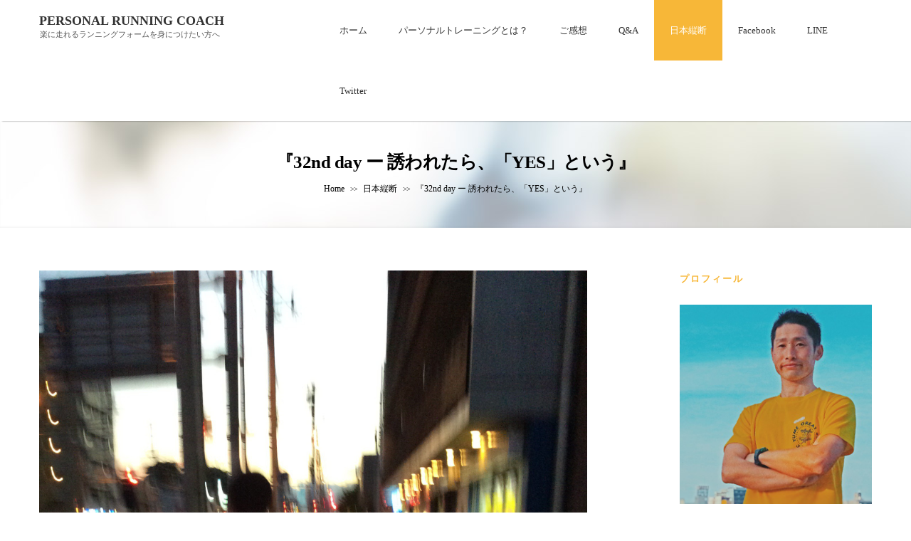

--- FILE ---
content_type: text/html; charset=UTF-8
request_url: http://red53108.com/run-through-japan/%E3%80%8E32th-day-%E3%83%BC-%E8%AA%98%E3%82%8F%E3%82%8C%E3%81%9F%E3%82%89%E3%80%81%E3%80%8Cyes%E3%80%8D%E3%81%A8%E3%81%84%E3%81%86%E3%80%8F
body_size: 17069
content:
<!DOCTYPE html>
<!--[if IE 7]>
<html class="ie ie7" dir="ltr" lang="ja" prefix="og: https://ogp.me/ns#">
<![endif]-->
<!--[if IE 8]>
<html class="ie ie8" dir="ltr" lang="ja" prefix="og: https://ogp.me/ns#">
<![endif]-->
<!--[if !(IE 7) | !(IE 8)  ]><!-->
<html dir="ltr" lang="ja" prefix="og: https://ogp.me/ns#">
<!--<![endif]-->
<head>
	<meta http-equiv="Content-Type" content="text/html; charset=UTF-8" />
	<meta content="text/html; charset=utf-8" http-equiv="Content-Type" />
	<meta name="viewport" content="width=device-width, initial-scale=1.0, maximum-scale=1.0, user-scalable=no" />
<!--[if IE 9]>
	<meta http-equiv="X-UA-Compatible" content="IE=9" />
<![endif]-->
	<link rel="pingback" href="http://red53108.com/wp/xmlrpc.php" />
	<link rel="profile" href="http://gmpg.org/xfn/11" />
	<title>『32nd day ー 誘われたら、「YES」という』 | Personal Running Coach</title>

		<!-- All in One SEO 4.9.3 - aioseo.com -->
	<meta name="description" content="10:48 AM 昨夜は上田さんの家に泊まった。 洗濯も乾燥もできたので、衣服のほとんどを洗えた。 朝、コンビ" />
	<meta name="robots" content="max-image-preview:large" />
	<meta name="author" content="赤山 雄治"/>
	<link rel="canonical" href="http://red53108.com/run-through-japan/%e3%80%8e32th-day-%e3%83%bc-%e8%aa%98%e3%82%8f%e3%82%8c%e3%81%9f%e3%82%89%e3%80%81%e3%80%8cyes%e3%80%8d%e3%81%a8%e3%81%84%e3%81%86%e3%80%8f" />
	<meta name="generator" content="All in One SEO (AIOSEO) 4.9.3" />
		<meta property="og:locale" content="ja_JP" />
		<meta property="og:site_name" content="Personal Running Coach | 楽に走れるランニングフォームを身につけたい方へ" />
		<meta property="og:type" content="article" />
		<meta property="og:title" content="『32nd day ー 誘われたら、「YES」という』 | Personal Running Coach" />
		<meta property="og:description" content="10:48 AM 昨夜は上田さんの家に泊まった。 洗濯も乾燥もできたので、衣服のほとんどを洗えた。 朝、コンビ" />
		<meta property="og:url" content="http://red53108.com/run-through-japan/%e3%80%8e32th-day-%e3%83%bc-%e8%aa%98%e3%82%8f%e3%82%8c%e3%81%9f%e3%82%89%e3%80%81%e3%80%8cyes%e3%80%8d%e3%81%a8%e3%81%84%e3%81%86%e3%80%8f" />
		<meta property="article:published_time" content="2014-10-16T11:49:19+00:00" />
		<meta property="article:modified_time" content="2014-10-22T13:28:07+00:00" />
		<meta property="article:publisher" content="https://www.facebook.com/yuji.akayama/" />
		<meta name="twitter:card" content="summary" />
		<meta name="twitter:title" content="『32nd day ー 誘われたら、「YES」という』 | Personal Running Coach" />
		<meta name="twitter:description" content="10:48 AM 昨夜は上田さんの家に泊まった。 洗濯も乾燥もできたので、衣服のほとんどを洗えた。 朝、コンビ" />
		<script type="application/ld+json" class="aioseo-schema">
			{"@context":"https:\/\/schema.org","@graph":[{"@type":"Article","@id":"http:\/\/red53108.com\/run-through-japan\/%e3%80%8e32th-day-%e3%83%bc-%e8%aa%98%e3%82%8f%e3%82%8c%e3%81%9f%e3%82%89%e3%80%81%e3%80%8cyes%e3%80%8d%e3%81%a8%e3%81%84%e3%81%86%e3%80%8f#article","name":"\u300e32nd day \u30fc \u8a98\u308f\u308c\u305f\u3089\u3001\u300cYES\u300d\u3068\u3044\u3046\u300f | Personal Running Coach","headline":"\u300e32nd day \u30fc \u8a98\u308f\u308c\u305f\u3089\u3001\u300cYES\u300d\u3068\u3044\u3046\u300f","author":{"@id":"http:\/\/red53108.com\/author\/red53108#author"},"publisher":{"@id":"http:\/\/red53108.com\/#organization"},"image":{"@type":"ImageObject","url":"http:\/\/red53108.com\/wp\/wp-content\/uploads\/2014\/10\/image151-e1413495840147.jpg","width":1936,"height":2592},"datePublished":"2014-10-16T20:49:19+09:00","dateModified":"2014-10-22T22:28:07+09:00","inLanguage":"ja","mainEntityOfPage":{"@id":"http:\/\/red53108.com\/run-through-japan\/%e3%80%8e32th-day-%e3%83%bc-%e8%aa%98%e3%82%8f%e3%82%8c%e3%81%9f%e3%82%89%e3%80%81%e3%80%8cyes%e3%80%8d%e3%81%a8%e3%81%84%e3%81%86%e3%80%8f#webpage"},"isPartOf":{"@id":"http:\/\/red53108.com\/run-through-japan\/%e3%80%8e32th-day-%e3%83%bc-%e8%aa%98%e3%82%8f%e3%82%8c%e3%81%9f%e3%82%89%e3%80%81%e3%80%8cyes%e3%80%8d%e3%81%a8%e3%81%84%e3%81%86%e3%80%8f#webpage"},"articleSection":"\u65e5\u672c\u7e26\u65ad"},{"@type":"BreadcrumbList","@id":"http:\/\/red53108.com\/run-through-japan\/%e3%80%8e32th-day-%e3%83%bc-%e8%aa%98%e3%82%8f%e3%82%8c%e3%81%9f%e3%82%89%e3%80%81%e3%80%8cyes%e3%80%8d%e3%81%a8%e3%81%84%e3%81%86%e3%80%8f#breadcrumblist","itemListElement":[{"@type":"ListItem","@id":"http:\/\/red53108.com#listItem","position":1,"name":"Home","item":"http:\/\/red53108.com","nextItem":{"@type":"ListItem","@id":"http:\/\/red53108.com\/run-through-japan#listItem","name":"\u65e5\u672c\u7e26\u65ad"}},{"@type":"ListItem","@id":"http:\/\/red53108.com\/run-through-japan#listItem","position":2,"name":"\u65e5\u672c\u7e26\u65ad","item":"http:\/\/red53108.com\/run-through-japan","nextItem":{"@type":"ListItem","@id":"http:\/\/red53108.com\/run-through-japan\/%e3%80%8e32th-day-%e3%83%bc-%e8%aa%98%e3%82%8f%e3%82%8c%e3%81%9f%e3%82%89%e3%80%81%e3%80%8cyes%e3%80%8d%e3%81%a8%e3%81%84%e3%81%86%e3%80%8f#listItem","name":"\u300e32nd day \u30fc \u8a98\u308f\u308c\u305f\u3089\u3001\u300cYES\u300d\u3068\u3044\u3046\u300f"},"previousItem":{"@type":"ListItem","@id":"http:\/\/red53108.com#listItem","name":"Home"}},{"@type":"ListItem","@id":"http:\/\/red53108.com\/run-through-japan\/%e3%80%8e32th-day-%e3%83%bc-%e8%aa%98%e3%82%8f%e3%82%8c%e3%81%9f%e3%82%89%e3%80%81%e3%80%8cyes%e3%80%8d%e3%81%a8%e3%81%84%e3%81%86%e3%80%8f#listItem","position":3,"name":"\u300e32nd day \u30fc \u8a98\u308f\u308c\u305f\u3089\u3001\u300cYES\u300d\u3068\u3044\u3046\u300f","previousItem":{"@type":"ListItem","@id":"http:\/\/red53108.com\/run-through-japan#listItem","name":"\u65e5\u672c\u7e26\u65ad"}}]},{"@type":"Organization","@id":"http:\/\/red53108.com\/#organization","name":"Personal Running Coach","description":"\u697d\u306b\u8d70\u308c\u308b\u30e9\u30f3\u30cb\u30f3\u30b0\u30d5\u30a9\u30fc\u30e0\u3092\u8eab\u306b\u3064\u3051\u305f\u3044\u65b9\u3078","url":"http:\/\/red53108.com\/","sameAs":["https:\/\/www.facebook.com\/yuji.akayama\/"]},{"@type":"Person","@id":"http:\/\/red53108.com\/author\/red53108#author","url":"http:\/\/red53108.com\/author\/red53108","name":"\u8d64\u5c71 \u96c4\u6cbb","image":{"@type":"ImageObject","@id":"http:\/\/red53108.com\/run-through-japan\/%e3%80%8e32th-day-%e3%83%bc-%e8%aa%98%e3%82%8f%e3%82%8c%e3%81%9f%e3%82%89%e3%80%81%e3%80%8cyes%e3%80%8d%e3%81%a8%e3%81%84%e3%81%86%e3%80%8f#authorImage","url":"http:\/\/0.gravatar.com\/avatar\/36103dff805cab7def8d39dbb5a38261?s=96&d=mm&r=g","width":96,"height":96,"caption":"\u8d64\u5c71 \u96c4\u6cbb"}},{"@type":"WebPage","@id":"http:\/\/red53108.com\/run-through-japan\/%e3%80%8e32th-day-%e3%83%bc-%e8%aa%98%e3%82%8f%e3%82%8c%e3%81%9f%e3%82%89%e3%80%81%e3%80%8cyes%e3%80%8d%e3%81%a8%e3%81%84%e3%81%86%e3%80%8f#webpage","url":"http:\/\/red53108.com\/run-through-japan\/%e3%80%8e32th-day-%e3%83%bc-%e8%aa%98%e3%82%8f%e3%82%8c%e3%81%9f%e3%82%89%e3%80%81%e3%80%8cyes%e3%80%8d%e3%81%a8%e3%81%84%e3%81%86%e3%80%8f","name":"\u300e32nd day \u30fc \u8a98\u308f\u308c\u305f\u3089\u3001\u300cYES\u300d\u3068\u3044\u3046\u300f | Personal Running Coach","description":"10:48 AM \u6628\u591c\u306f\u4e0a\u7530\u3055\u3093\u306e\u5bb6\u306b\u6cca\u307e\u3063\u305f\u3002 \u6d17\u6fef\u3082\u4e7e\u71e5\u3082\u3067\u304d\u305f\u306e\u3067\u3001\u8863\u670d\u306e\u307b\u3068\u3093\u3069\u3092\u6d17\u3048\u305f\u3002 \u671d\u3001\u30b3\u30f3\u30d3","inLanguage":"ja","isPartOf":{"@id":"http:\/\/red53108.com\/#website"},"breadcrumb":{"@id":"http:\/\/red53108.com\/run-through-japan\/%e3%80%8e32th-day-%e3%83%bc-%e8%aa%98%e3%82%8f%e3%82%8c%e3%81%9f%e3%82%89%e3%80%81%e3%80%8cyes%e3%80%8d%e3%81%a8%e3%81%84%e3%81%86%e3%80%8f#breadcrumblist"},"author":{"@id":"http:\/\/red53108.com\/author\/red53108#author"},"creator":{"@id":"http:\/\/red53108.com\/author\/red53108#author"},"image":{"@type":"ImageObject","url":"http:\/\/red53108.com\/wp\/wp-content\/uploads\/2014\/10\/image151-e1413495840147.jpg","@id":"http:\/\/red53108.com\/run-through-japan\/%e3%80%8e32th-day-%e3%83%bc-%e8%aa%98%e3%82%8f%e3%82%8c%e3%81%9f%e3%82%89%e3%80%81%e3%80%8cyes%e3%80%8d%e3%81%a8%e3%81%84%e3%81%86%e3%80%8f\/#mainImage","width":1936,"height":2592},"primaryImageOfPage":{"@id":"http:\/\/red53108.com\/run-through-japan\/%e3%80%8e32th-day-%e3%83%bc-%e8%aa%98%e3%82%8f%e3%82%8c%e3%81%9f%e3%82%89%e3%80%81%e3%80%8cyes%e3%80%8d%e3%81%a8%e3%81%84%e3%81%86%e3%80%8f#mainImage"},"datePublished":"2014-10-16T20:49:19+09:00","dateModified":"2014-10-22T22:28:07+09:00"},{"@type":"WebSite","@id":"http:\/\/red53108.com\/#website","url":"http:\/\/red53108.com\/","name":"Personal Running Coach","description":"\u697d\u306b\u8d70\u308c\u308b\u30e9\u30f3\u30cb\u30f3\u30b0\u30d5\u30a9\u30fc\u30e0\u3092\u8eab\u306b\u3064\u3051\u305f\u3044\u65b9\u3078","inLanguage":"ja","publisher":{"@id":"http:\/\/red53108.com\/#organization"}}]}
		</script>
		<!-- All in One SEO -->

<link rel='dns-prefetch' href='//fonts.googleapis.com' />
<link rel='dns-prefetch' href='//www.googletagmanager.com' />
<link rel="alternate" type="application/rss+xml" title="Personal Running Coach &raquo; フィード" href="http://red53108.com/feed" />
<link rel="alternate" type="application/rss+xml" title="Personal Running Coach &raquo; コメントフィード" href="http://red53108.com/comments/feed" />
<link rel="alternate" type="application/rss+xml" title="Personal Running Coach &raquo; 『32nd day ー 誘われたら、「YES」という』 のコメントのフィード" href="http://red53108.com/run-through-japan/%e3%80%8e32th-day-%e3%83%bc-%e8%aa%98%e3%82%8f%e3%82%8c%e3%81%9f%e3%82%89%e3%80%81%e3%80%8cyes%e3%80%8d%e3%81%a8%e3%81%84%e3%81%86%e3%80%8f/feed" />
<script type="text/javascript">
window._wpemojiSettings = {"baseUrl":"https:\/\/s.w.org\/images\/core\/emoji\/14.0.0\/72x72\/","ext":".png","svgUrl":"https:\/\/s.w.org\/images\/core\/emoji\/14.0.0\/svg\/","svgExt":".svg","source":{"concatemoji":"http:\/\/red53108.com\/wp\/wp-includes\/js\/wp-emoji-release.min.js?ver=6.1.9"}};
/*! This file is auto-generated */
!function(e,a,t){var n,r,o,i=a.createElement("canvas"),p=i.getContext&&i.getContext("2d");function s(e,t){var a=String.fromCharCode,e=(p.clearRect(0,0,i.width,i.height),p.fillText(a.apply(this,e),0,0),i.toDataURL());return p.clearRect(0,0,i.width,i.height),p.fillText(a.apply(this,t),0,0),e===i.toDataURL()}function c(e){var t=a.createElement("script");t.src=e,t.defer=t.type="text/javascript",a.getElementsByTagName("head")[0].appendChild(t)}for(o=Array("flag","emoji"),t.supports={everything:!0,everythingExceptFlag:!0},r=0;r<o.length;r++)t.supports[o[r]]=function(e){if(p&&p.fillText)switch(p.textBaseline="top",p.font="600 32px Arial",e){case"flag":return s([127987,65039,8205,9895,65039],[127987,65039,8203,9895,65039])?!1:!s([55356,56826,55356,56819],[55356,56826,8203,55356,56819])&&!s([55356,57332,56128,56423,56128,56418,56128,56421,56128,56430,56128,56423,56128,56447],[55356,57332,8203,56128,56423,8203,56128,56418,8203,56128,56421,8203,56128,56430,8203,56128,56423,8203,56128,56447]);case"emoji":return!s([129777,127995,8205,129778,127999],[129777,127995,8203,129778,127999])}return!1}(o[r]),t.supports.everything=t.supports.everything&&t.supports[o[r]],"flag"!==o[r]&&(t.supports.everythingExceptFlag=t.supports.everythingExceptFlag&&t.supports[o[r]]);t.supports.everythingExceptFlag=t.supports.everythingExceptFlag&&!t.supports.flag,t.DOMReady=!1,t.readyCallback=function(){t.DOMReady=!0},t.supports.everything||(n=function(){t.readyCallback()},a.addEventListener?(a.addEventListener("DOMContentLoaded",n,!1),e.addEventListener("load",n,!1)):(e.attachEvent("onload",n),a.attachEvent("onreadystatechange",function(){"complete"===a.readyState&&t.readyCallback()})),(e=t.source||{}).concatemoji?c(e.concatemoji):e.wpemoji&&e.twemoji&&(c(e.twemoji),c(e.wpemoji)))}(window,document,window._wpemojiSettings);
</script>
<style type="text/css">
img.wp-smiley,
img.emoji {
	display: inline !important;
	border: none !important;
	box-shadow: none !important;
	height: 1em !important;
	width: 1em !important;
	margin: 0 0.07em !important;
	vertical-align: -0.1em !important;
	background: none !important;
	padding: 0 !important;
}
</style>
	<link rel='stylesheet' id='wp-block-library-css' href='http://red53108.com/wp/wp-includes/css/dist/block-library/style.min.css?ver=6.1.9' type='text/css' media='all' />
<link rel='stylesheet' id='aioseo/css/src/vue/standalone/blocks/table-of-contents/global.scss-css' href='http://red53108.com/wp/wp-content/plugins/all-in-one-seo-pack/dist/Lite/assets/css/table-of-contents/global.e90f6d47.css?ver=4.9.3' type='text/css' media='all' />
<link rel='stylesheet' id='classic-theme-styles-css' href='http://red53108.com/wp/wp-includes/css/classic-themes.min.css?ver=1' type='text/css' media='all' />
<style id='global-styles-inline-css' type='text/css'>
body{--wp--preset--color--black: #000000;--wp--preset--color--cyan-bluish-gray: #abb8c3;--wp--preset--color--white: #ffffff;--wp--preset--color--pale-pink: #f78da7;--wp--preset--color--vivid-red: #cf2e2e;--wp--preset--color--luminous-vivid-orange: #ff6900;--wp--preset--color--luminous-vivid-amber: #fcb900;--wp--preset--color--light-green-cyan: #7bdcb5;--wp--preset--color--vivid-green-cyan: #00d084;--wp--preset--color--pale-cyan-blue: #8ed1fc;--wp--preset--color--vivid-cyan-blue: #0693e3;--wp--preset--color--vivid-purple: #9b51e0;--wp--preset--gradient--vivid-cyan-blue-to-vivid-purple: linear-gradient(135deg,rgba(6,147,227,1) 0%,rgb(155,81,224) 100%);--wp--preset--gradient--light-green-cyan-to-vivid-green-cyan: linear-gradient(135deg,rgb(122,220,180) 0%,rgb(0,208,130) 100%);--wp--preset--gradient--luminous-vivid-amber-to-luminous-vivid-orange: linear-gradient(135deg,rgba(252,185,0,1) 0%,rgba(255,105,0,1) 100%);--wp--preset--gradient--luminous-vivid-orange-to-vivid-red: linear-gradient(135deg,rgba(255,105,0,1) 0%,rgb(207,46,46) 100%);--wp--preset--gradient--very-light-gray-to-cyan-bluish-gray: linear-gradient(135deg,rgb(238,238,238) 0%,rgb(169,184,195) 100%);--wp--preset--gradient--cool-to-warm-spectrum: linear-gradient(135deg,rgb(74,234,220) 0%,rgb(151,120,209) 20%,rgb(207,42,186) 40%,rgb(238,44,130) 60%,rgb(251,105,98) 80%,rgb(254,248,76) 100%);--wp--preset--gradient--blush-light-purple: linear-gradient(135deg,rgb(255,206,236) 0%,rgb(152,150,240) 100%);--wp--preset--gradient--blush-bordeaux: linear-gradient(135deg,rgb(254,205,165) 0%,rgb(254,45,45) 50%,rgb(107,0,62) 100%);--wp--preset--gradient--luminous-dusk: linear-gradient(135deg,rgb(255,203,112) 0%,rgb(199,81,192) 50%,rgb(65,88,208) 100%);--wp--preset--gradient--pale-ocean: linear-gradient(135deg,rgb(255,245,203) 0%,rgb(182,227,212) 50%,rgb(51,167,181) 100%);--wp--preset--gradient--electric-grass: linear-gradient(135deg,rgb(202,248,128) 0%,rgb(113,206,126) 100%);--wp--preset--gradient--midnight: linear-gradient(135deg,rgb(2,3,129) 0%,rgb(40,116,252) 100%);--wp--preset--duotone--dark-grayscale: url('#wp-duotone-dark-grayscale');--wp--preset--duotone--grayscale: url('#wp-duotone-grayscale');--wp--preset--duotone--purple-yellow: url('#wp-duotone-purple-yellow');--wp--preset--duotone--blue-red: url('#wp-duotone-blue-red');--wp--preset--duotone--midnight: url('#wp-duotone-midnight');--wp--preset--duotone--magenta-yellow: url('#wp-duotone-magenta-yellow');--wp--preset--duotone--purple-green: url('#wp-duotone-purple-green');--wp--preset--duotone--blue-orange: url('#wp-duotone-blue-orange');--wp--preset--font-size--small: 13px;--wp--preset--font-size--medium: 20px;--wp--preset--font-size--large: 36px;--wp--preset--font-size--x-large: 42px;--wp--preset--spacing--20: 0.44rem;--wp--preset--spacing--30: 0.67rem;--wp--preset--spacing--40: 1rem;--wp--preset--spacing--50: 1.5rem;--wp--preset--spacing--60: 2.25rem;--wp--preset--spacing--70: 3.38rem;--wp--preset--spacing--80: 5.06rem;}:where(.is-layout-flex){gap: 0.5em;}body .is-layout-flow > .alignleft{float: left;margin-inline-start: 0;margin-inline-end: 2em;}body .is-layout-flow > .alignright{float: right;margin-inline-start: 2em;margin-inline-end: 0;}body .is-layout-flow > .aligncenter{margin-left: auto !important;margin-right: auto !important;}body .is-layout-constrained > .alignleft{float: left;margin-inline-start: 0;margin-inline-end: 2em;}body .is-layout-constrained > .alignright{float: right;margin-inline-start: 2em;margin-inline-end: 0;}body .is-layout-constrained > .aligncenter{margin-left: auto !important;margin-right: auto !important;}body .is-layout-constrained > :where(:not(.alignleft):not(.alignright):not(.alignfull)){max-width: var(--wp--style--global--content-size);margin-left: auto !important;margin-right: auto !important;}body .is-layout-constrained > .alignwide{max-width: var(--wp--style--global--wide-size);}body .is-layout-flex{display: flex;}body .is-layout-flex{flex-wrap: wrap;align-items: center;}body .is-layout-flex > *{margin: 0;}:where(.wp-block-columns.is-layout-flex){gap: 2em;}.has-black-color{color: var(--wp--preset--color--black) !important;}.has-cyan-bluish-gray-color{color: var(--wp--preset--color--cyan-bluish-gray) !important;}.has-white-color{color: var(--wp--preset--color--white) !important;}.has-pale-pink-color{color: var(--wp--preset--color--pale-pink) !important;}.has-vivid-red-color{color: var(--wp--preset--color--vivid-red) !important;}.has-luminous-vivid-orange-color{color: var(--wp--preset--color--luminous-vivid-orange) !important;}.has-luminous-vivid-amber-color{color: var(--wp--preset--color--luminous-vivid-amber) !important;}.has-light-green-cyan-color{color: var(--wp--preset--color--light-green-cyan) !important;}.has-vivid-green-cyan-color{color: var(--wp--preset--color--vivid-green-cyan) !important;}.has-pale-cyan-blue-color{color: var(--wp--preset--color--pale-cyan-blue) !important;}.has-vivid-cyan-blue-color{color: var(--wp--preset--color--vivid-cyan-blue) !important;}.has-vivid-purple-color{color: var(--wp--preset--color--vivid-purple) !important;}.has-black-background-color{background-color: var(--wp--preset--color--black) !important;}.has-cyan-bluish-gray-background-color{background-color: var(--wp--preset--color--cyan-bluish-gray) !important;}.has-white-background-color{background-color: var(--wp--preset--color--white) !important;}.has-pale-pink-background-color{background-color: var(--wp--preset--color--pale-pink) !important;}.has-vivid-red-background-color{background-color: var(--wp--preset--color--vivid-red) !important;}.has-luminous-vivid-orange-background-color{background-color: var(--wp--preset--color--luminous-vivid-orange) !important;}.has-luminous-vivid-amber-background-color{background-color: var(--wp--preset--color--luminous-vivid-amber) !important;}.has-light-green-cyan-background-color{background-color: var(--wp--preset--color--light-green-cyan) !important;}.has-vivid-green-cyan-background-color{background-color: var(--wp--preset--color--vivid-green-cyan) !important;}.has-pale-cyan-blue-background-color{background-color: var(--wp--preset--color--pale-cyan-blue) !important;}.has-vivid-cyan-blue-background-color{background-color: var(--wp--preset--color--vivid-cyan-blue) !important;}.has-vivid-purple-background-color{background-color: var(--wp--preset--color--vivid-purple) !important;}.has-black-border-color{border-color: var(--wp--preset--color--black) !important;}.has-cyan-bluish-gray-border-color{border-color: var(--wp--preset--color--cyan-bluish-gray) !important;}.has-white-border-color{border-color: var(--wp--preset--color--white) !important;}.has-pale-pink-border-color{border-color: var(--wp--preset--color--pale-pink) !important;}.has-vivid-red-border-color{border-color: var(--wp--preset--color--vivid-red) !important;}.has-luminous-vivid-orange-border-color{border-color: var(--wp--preset--color--luminous-vivid-orange) !important;}.has-luminous-vivid-amber-border-color{border-color: var(--wp--preset--color--luminous-vivid-amber) !important;}.has-light-green-cyan-border-color{border-color: var(--wp--preset--color--light-green-cyan) !important;}.has-vivid-green-cyan-border-color{border-color: var(--wp--preset--color--vivid-green-cyan) !important;}.has-pale-cyan-blue-border-color{border-color: var(--wp--preset--color--pale-cyan-blue) !important;}.has-vivid-cyan-blue-border-color{border-color: var(--wp--preset--color--vivid-cyan-blue) !important;}.has-vivid-purple-border-color{border-color: var(--wp--preset--color--vivid-purple) !important;}.has-vivid-cyan-blue-to-vivid-purple-gradient-background{background: var(--wp--preset--gradient--vivid-cyan-blue-to-vivid-purple) !important;}.has-light-green-cyan-to-vivid-green-cyan-gradient-background{background: var(--wp--preset--gradient--light-green-cyan-to-vivid-green-cyan) !important;}.has-luminous-vivid-amber-to-luminous-vivid-orange-gradient-background{background: var(--wp--preset--gradient--luminous-vivid-amber-to-luminous-vivid-orange) !important;}.has-luminous-vivid-orange-to-vivid-red-gradient-background{background: var(--wp--preset--gradient--luminous-vivid-orange-to-vivid-red) !important;}.has-very-light-gray-to-cyan-bluish-gray-gradient-background{background: var(--wp--preset--gradient--very-light-gray-to-cyan-bluish-gray) !important;}.has-cool-to-warm-spectrum-gradient-background{background: var(--wp--preset--gradient--cool-to-warm-spectrum) !important;}.has-blush-light-purple-gradient-background{background: var(--wp--preset--gradient--blush-light-purple) !important;}.has-blush-bordeaux-gradient-background{background: var(--wp--preset--gradient--blush-bordeaux) !important;}.has-luminous-dusk-gradient-background{background: var(--wp--preset--gradient--luminous-dusk) !important;}.has-pale-ocean-gradient-background{background: var(--wp--preset--gradient--pale-ocean) !important;}.has-electric-grass-gradient-background{background: var(--wp--preset--gradient--electric-grass) !important;}.has-midnight-gradient-background{background: var(--wp--preset--gradient--midnight) !important;}.has-small-font-size{font-size: var(--wp--preset--font-size--small) !important;}.has-medium-font-size{font-size: var(--wp--preset--font-size--medium) !important;}.has-large-font-size{font-size: var(--wp--preset--font-size--large) !important;}.has-x-large-font-size{font-size: var(--wp--preset--font-size--x-large) !important;}
.wp-block-navigation a:where(:not(.wp-element-button)){color: inherit;}
:where(.wp-block-columns.is-layout-flex){gap: 2em;}
.wp-block-pullquote{font-size: 1.5em;line-height: 1.6;}
</style>
<link rel='stylesheet' id='contact-form-7-css' href='http://red53108.com/wp/wp-content/plugins/contact-form-7/includes/css/styles.css?ver=5.7.7' type='text/css' media='all' />
<link rel='stylesheet' id='ctf_styles-css' href='http://red53108.com/wp/wp-content/plugins/custom-twitter-feeds/css/ctf-styles.min.css?ver=2.3.1' type='text/css' media='all' />
<link rel='stylesheet' id='rss-antenna-style-css' href='http://red53108.com/wp/wp-content/plugins/rss-antenna/rss-antenna.css?ver=2.2.0' type='text/css' media='all' />
<link rel='stylesheet' id='whats-new-style-css' href='http://red53108.com/wp/wp-content/plugins/whats-new-genarator/whats-new.css?ver=2.0.2' type='text/css' media='all' />
<link rel='stylesheet' id='advertica-lite-style-css' href='http://red53108.com/wp/wp-content/themes/advertica-lite/style.css?ver=6.1.9' type='text/css' media='all' />
<link rel='stylesheet' id='advertica-lite-animation-stylesheet-css' href='http://red53108.com/wp/wp-content/themes/advertica-lite/css/skt-animation.css?ver=1.0.11' type='text/css' media='all' />
<link rel='stylesheet' id='advertica-lite-awesome-stylesheet-css' href='http://red53108.com/wp/wp-content/themes/advertica-lite/css/font-awesome.min.css?ver=1.0.11' type='text/css' media='all' />
<link rel='stylesheet' id='advertica-lite-superfish-stylesheet-css' href='http://red53108.com/wp/wp-content/themes/advertica-lite/css/superfish.css?ver=1.0.11' type='text/css' media='all' />
<link rel='stylesheet' id='advertica-lite-bootstrap-stylesheet-css' href='http://red53108.com/wp/wp-content/themes/advertica-lite/css/bootstrap-responsive.css?ver=1.0.11' type='text/css' media='all' />
<link rel='stylesheet' id='advertica-lite-googlefont-opensans-css' href='//fonts.googleapis.com/css?family=Open+Sans%3A400%2C600%2C700%2C300&#038;subset=latin%2Ccyrillic%2Clatin-ext%2Ccyrillic-ext%2Cvietnamese%2Cgreek-ext%2Cgreek&#038;ver=6.1.9' type='text/css' media='all' />
<script type='text/javascript' src='http://red53108.com/wp/wp-includes/js/jquery/jquery.min.js?ver=3.6.1' id='jquery-core-js'></script>
<script type='text/javascript' src='http://red53108.com/wp/wp-includes/js/jquery/jquery-migrate.min.js?ver=3.3.2' id='jquery-migrate-js'></script>
<script type='text/javascript' src='http://red53108.com/wp/wp-content/plugins/wp-lightpop/js/jquery.lightpop-0.8.5.1.min.js?ver=0.8.5.1' id='jquery.lightpop-js'></script>
<link rel="https://api.w.org/" href="http://red53108.com/wp-json/" /><link rel="alternate" type="application/json" href="http://red53108.com/wp-json/wp/v2/posts/1019" /><link rel="EditURI" type="application/rsd+xml" title="RSD" href="http://red53108.com/wp/xmlrpc.php?rsd" />
<link rel="wlwmanifest" type="application/wlwmanifest+xml" href="http://red53108.com/wp/wp-includes/wlwmanifest.xml" />
<meta name="generator" content="WordPress 6.1.9" />
<link rel='shortlink' href='http://red53108.com/?p=1019' />
<link rel="alternate" type="application/json+oembed" href="http://red53108.com/wp-json/oembed/1.0/embed?url=http%3A%2F%2Fred53108.com%2Frun-through-japan%2F%25e3%2580%258e32th-day-%25e3%2583%25bc-%25e8%25aa%2598%25e3%2582%258f%25e3%2582%258c%25e3%2581%259f%25e3%2582%2589%25e3%2580%2581%25e3%2580%258cyes%25e3%2580%258d%25e3%2581%25a8%25e3%2581%2584%25e3%2581%2586%25e3%2580%258f" />
<link rel="alternate" type="text/xml+oembed" href="http://red53108.com/wp-json/oembed/1.0/embed?url=http%3A%2F%2Fred53108.com%2Frun-through-japan%2F%25e3%2580%258e32th-day-%25e3%2583%25bc-%25e8%25aa%2598%25e3%2582%258f%25e3%2582%258c%25e3%2581%259f%25e3%2582%2589%25e3%2580%2581%25e3%2580%258cyes%25e3%2580%258d%25e3%2581%25a8%25e3%2581%2584%25e3%2581%2586%25e3%2580%258f&#038;format=xml" />
	<link rel="preconnect" href="https://fonts.googleapis.com">
	<link rel="preconnect" href="https://fonts.gstatic.com">
	<meta name="generator" content="Site Kit by Google 1.170.0" /><script data-ad-client="ca-pub-6618539244682300" async src="https://pagead2.googlesyndication.com/pagead/js/adsbygoogle.js"></script><style type="text/css">

	/***************** THEME *****************/	
  	 a.skt-featured-icons,.service-icon{ background: #f7b738;}
	 a.skt-featured-icons:after,.service-icon:after {border-top-color: #f7b738; }
	 a.skt-featured-icons:before,.service-icon:before {border-bottom-color: #f7b738; }

	
	.continue a,.sticky-post {
		color : #f7b738;
		border-color:#f7b738	}
	#footer {
		border-color: #f7b738;
	}
	.social li a:hover{
		background: #f7b738;
	}
	.social li a:hover:before{color:#fff; }
	a#backtop,#respond input[type="submit"]:hover,.skt-ctabox div.skt-ctabox-button a:hover,.widget_tag_cloud a:hover,.continue a:hover,blockquote,.skt-quote,#advertica-paginate .advertica-current,#advertica-paginate a:hover,.postformat-gallerydirection-nav li a:hover,#wp-calendar,.comments-template .reply a:hover,#content .contact-left form input[type="submit"]:hover,.skt-parallax-button:hover,.sktmenu-toggle {
		background-color: #f7b738;
	}
	.skt-ctabox div.skt-ctabox-button a,#portfolio-division-box .readmore,.teammember,.comments-template .reply a,#respond input[type="submit"],.slider-link a,.ske_tab_v ul.ske_tabs li.active,.ske_tab_h ul.ske_tabs li.active,#content .contact-left form input[type="submit"],.filter a,.skt-parallax-button,#advertica-paginate a:hover,#advertica-paginate .advertica-current,#content .contact-left form textarea:focus,#content .contact-left form input[type="text"]:focus, #content .contact-left form input[type="email"]:focus, #content .contact-left form input[type="url"]:focus, #content .contact-left form input[type="tel"]:focus, #content .contact-left form input[type="number"]:focus, #content .contact-left form input[type="range"]:focus, #content .contact-left form input[type="date"]:focus, #content .contact-left form input[type="file"]:focus {
		border-color:#f7b738;
	}
	.clients-items li a:hover {
		border-bottom-color:#f7b738;
	}
	a,.ske-footer-container ul li:hover:before,.ske-footer-container ul li:hover > a,.ske_widget ul ul li:hover:before,.ske_widget ul ul li:hover,.ske_widget ul ul li:hover a,.title a ,.skepost-meta a:hover,.post-tags a:hover,.entry-title a:hover ,.readmore a:hover,#Site-map .sitemap-rows ul li a:hover ,.childpages li a,#Site-map .sitemap-rows .title,.ske_widget a,.ske_widget a:hover,#Site-map .sitemap-rows ul li:hover,#footer .third_wrapper a:hover,.ske-title,#content .contact-left form input[type="submit"],.filter a,span.team_name,#respond input[type="submit"],.reply a, a.comment-edit-link,.skt_price_table .price_in_table .value, .teammember strong .team_name,#content .skt-service-page .one_third:hover .service-box-text h3,.ad-service:hover .service-box-text h3,.mid-box-mid .mid-box:hover .iconbox-content h4,.error-txt,.skt-ctabox .skt-ctabox-content h2,.reply a:hover, a.comment-edit-link:hover {
		color: #f7b738;text-decoration: none;
	}
	.single #content .title,#content .post-heading,.childpages li ,.fullwidth-heading,.comment-meta a:hover,#respond .required, #wp-calendar tbody a {
		color: #f7b738;
	}
	#skenav ul ul li a:hover {
		background-color: #f7b738;
		color:#fff;
	}
	*::-moz-selection {
		background: #f7b738;
		color:#fff;
	}
	::selection {
		background: #f7b738;
		color:#fff;
	}
	#skenav ul li.current_page_item > a,
	#skenav ul li.current-menu-ancestor > a,
	#skenav ul li.current-menu-item > a,
	#skenav ul li.current-menu-parent > a {
		background-color:#f7b738;
		color:#fff;
	}
	.continue a:hover {
		border-color: #f7b738;
	}
	#searchform input[type="submit"]{
		background: none repeat scroll 0 0 #f7b738;
	}
	.col-one .box .title, .col-two .box .title, .col-three .box .title, .col-four .box .title {
		color: #f7b738 !important;
	}


	.full-bg-breadimage-fixed {}
	#full-division-box { background-image: url(""); }
	
			.full-bg-breadimage-fixed { background-image: url("http://red53108.com/wp/wp-content/themes/advertica-lite/images/page-title-bg.jpg"); }
		
	.bread-title-holder .skt-breadcrumbs-separator,.bread-title-holder h1.title,.cont_nav_inner span,.bread-title-holder .cont_nav_inner p,.bread-title-holder .cont_nav_inner a{
		color: #000000;
	}
	
	/***************** PAGINATE *****************/
	#skenav li a:hover,#skenav .sfHover { background-color:#333333;color: #FFFFFF;}
	#skenav .sfHover a { color: #FFFFFF;}
	#skenav ul ul li { background: none repeat scroll 0 0 #333333; color: #FFFFFF; }
	#skenav .ske-menu #menu-secondary-menu li a:hover, #skenav .ske-menu #menu-secondary-menu .current-menu-item a{color: #71C1F2;  }
	.footer-seperator{background-color: rgba(0,0,0,.2);}
	#skenav .ske-menu #menu-secondary-menu li .sub-menu li {	margin: 0;  }


	@media only screen and (max-width : 1025px) {
		#menu-main {
			display:none;
		}

		#header .container {
			width:97%;
		}

		.skehead-headernav .logo {
		    margin-bottom: 3px;
		    margin-top: 12px;
		    position: relative;
		}

		.skehead-headernav.skehead-headernav-shrink .logo {
            margin-top: 1px;
            top: 6px;
		}

	}
</style><style>.simplemap img{max-width:none !important;padding:0 !important;margin:0 !important;}.staticmap,.staticmap img{max-width:100% !important;height:auto !important;}.simplemap .simplemap-content{display:none;}</style>
<script>var google_map_api_key = "AIzaSyCf2aOVRsf-vr0GKmUC-pwCzR34Wefthbo";</script><script type="text/javascript">//<![CDATA[
var lightpop={options:{ imageLoading:'http://red53108.com/wp/wp-content/plugins/wp-lightpop/images/lightpop-ico-loading.gif',imageBtnPrev:'http://red53108.com/wp/wp-content/plugins/wp-lightpop/images/lightpop-btn-prev.gif',imageBtnNext:'http://red53108.com/wp/wp-content/plugins/wp-lightpop/images/lightpop-btn-next.gif',imageBtnClose:'http://red53108.com/wp/wp-content/plugins/wp-lightpop/images/lightpop-btn-close.gif',imageBlank:'http://red53108.com/wp/wp-content/plugins/wp-lightpop/images/lightpop-blank.gif',flvplayer:'http://red53108.com/wp/wp-content/plugins/wp-lightpop/swf/mediaplayer.swf',contentFrameType:'border',iconAdd:false,Image:{enabled:true,size:new Array(0,0)},Video:{enabled:true},Contents:{enabled:true,iframeEnabled:false},YouTube:{enabled:true},Metacafe:{enabled:true},LiveLeak:{enabled:true},GoogleVideo:{enabled:true},Dailymotion:{enabled:true},superdeluxe:{enabled:true},nicovideo:{enabled:true}},start:function(){}};
//]]></script>
<link rel="icon" href="http://red53108.com/wp/wp-content/uploads/2020/01/cropped-image3-32x32.jpg" sizes="32x32" />
<link rel="icon" href="http://red53108.com/wp/wp-content/uploads/2020/01/cropped-image3-192x192.jpg" sizes="192x192" />
<link rel="apple-touch-icon" href="http://red53108.com/wp/wp-content/uploads/2020/01/cropped-image3-180x180.jpg" />
<meta name="msapplication-TileImage" content="http://red53108.com/wp/wp-content/uploads/2020/01/cropped-image3-270x270.jpg" />
	<style id="egf-frontend-styles" type="text/css">
		p {} h1 {} h2 {} h3 {} h4 {} h5 {} h6 {} 	</style>
	<script>
  (function(i,s,o,g,r,a,m){i['GoogleAnalyticsObject']=r;i[r]=i[r]||function(){
  (i[r].q=i[r].q||[]).push(arguments)},i[r].l=1*new Date();a=s.createElement(o),
  m=s.getElementsByTagName(o)[0];a.async=1;a.src=g;m.parentNode.insertBefore(a,m)
  })(window,document,'script','https://www.google-analytics.com/analytics.js','ga');

  ga('create', 'UA-68124560-1', 'auto');
  ga('send', 'pageview');

</script>
</head>
<body class="post-template-default single single-post postid-1019 single-format-standard" >
	<div id="wrapper" class="skepage">
		<div id="header" class="skehead-headernav clearfix">
			<div class="glow">
				<div id="skehead">
					<div class="container">      
						<div class="row-fluid">      
							<!-- #logo -->
							<div id="logo" class="span4">
																<!-- #description -->
								<div id="site-title" class="logo_desp">
									<a href="http://red53108.com/" title="Personal Running Coach" >Personal Running Coach</a> 
									<div id="site-description">楽に走れるランニングフォームを身につけたい方へ</div>
								</div>
								<!-- #description -->
															</div>
							<!-- #logo -->
							<!-- navigation-->
							<div class="top-nav-menu span8">
							<div id="skenav" class="ske-menu"><ul id="menu-main" class="menu"><li id="menu-item-106" class="menu-item menu-item-type-custom menu-item-object-custom menu-item-home menu-item-106"><a href="http://red53108.com/">ホーム</a></li>
<li id="menu-item-6447" class="menu-item menu-item-type-custom menu-item-object-custom menu-item-6447"><a href="http://red53108.com/training/index.html">パーソナルトレーニングとは？</a></li>
<li id="menu-item-6446" class="menu-item menu-item-type-custom menu-item-object-custom menu-item-6446"><a href="http://red53108.com/voice/index.html">ご感想</a></li>
<li id="menu-item-6451" class="menu-item menu-item-type-custom menu-item-object-custom menu-item-6451"><a href="http://red53108.com/qa/index.html">Q&#038;A</a></li>
<li id="menu-item-105" class="menu-item menu-item-type-taxonomy menu-item-object-category current-post-ancestor current-menu-parent current-post-parent menu-item-105"><a href="http://red53108.com/run-through-japan">日本縦断</a></li>
<li id="menu-item-121" class="menu-item menu-item-type-custom menu-item-object-custom menu-item-121"><a href="https://www.facebook.com/yuji.akayama">Facebook</a></li>
<li id="menu-item-5786" class="menu-item menu-item-type-custom menu-item-object-custom menu-item-5786"><a href="http://nav.cx/wgvCHuU">LINE</a></li>
<li id="menu-item-6131" class="menu-item menu-item-type-custom menu-item-object-custom menu-item-6131"><a href="https://twitter.com/RED53108">Twitter</a></li>
</ul></div>							</div>
							<div class="clearfix"></div>
							<!-- #navigation --> 
						</div>
					</div>
				</div>
				<!-- #skehead -->
			</div>
			<!-- glow --> 
		</div>
	<!-- #header -->
		<div class="header-clone"></div>
		
<!-- header image section -->

<div id="main" class="clearfix">
<div class="main-wrapper-item">
	<div class="bread-title-holder">
		<div class="bread-title-bg-image full-bg-breadimage-fixed"></div>
		<div class="container">
			<div class="row-fluid">
				<div class="container_inner clearfix">
					<h1 class="title">『32nd day ー 誘われたら、「YES」という』</h1>
					<section class="cont_nav"><div class="cont_nav_inner"><p><a href="http://red53108.com/">Home</a>&nbsp;<span class="skt-breadcrumbs-separator"> &gt;&gt; </span>&nbsp;<a href="http://red53108.com/run-through-japan">日本縦断</a>&nbsp;<span class="skt-breadcrumbs-separator"> &gt;&gt; </span>&nbsp;<span>『32nd day ー 誘われたら、「YES」という』</span></p></div></section>				</div>
			</div>
		</div>
	</div>

<div class="container post-wrap">
	<div class="row-fluid">
		<div id="container" class="span8">
			<div id="content">  
					<div class="post" id="post-1019">
				
												<div class="featured-image-shadow-box">
							<img width="1936" height="2592" src="http://red53108.com/wp/wp-content/uploads/2014/10/image151-e1413495840147.jpg" class="attachment-full size-full wp-post-image" alt="" decoding="async" srcset="http://red53108.com/wp/wp-content/uploads/2014/10/image151-e1413495840147.jpg 1936w, http://red53108.com/wp/wp-content/uploads/2014/10/image151-e1413495840147-224x300.jpg 224w, http://red53108.com/wp/wp-content/uploads/2014/10/image151-e1413495840147-764x1024.jpg 764w" sizes="(max-width: 1936px) 100vw, 1936px" />						</div>
						
						<div class="bread-title">
							<h2 class="title">
								『32nd day ー 誘われたら、「YES」という』							</h2>
							<div class="clearfix"></div>
						</div>

						<div class="skepost-meta clearfix">
							<span class="date">On 10月 16, 2014</span>,							<span class="author-name">Posted by <a href="http://red53108.com/author/red53108" title="赤山 雄治 の投稿" rel="author">赤山 雄治</a> </span>,							<span class="category">In <a href="http://red53108.com/run-through-japan" rel="category tag">日本縦断</a></span>,														<span class="comments">With <a href="http://red53108.com/run-through-japan/%e3%80%8e32th-day-%e3%83%bc-%e8%aa%98%e3%82%8f%e3%82%8c%e3%81%9f%e3%82%89%e3%80%81%e3%80%8cyes%e3%80%8d%e3%81%a8%e3%81%84%e3%81%86%e3%80%8f#respond">No Comments </a></span>
						</div>
						<!-- skepost-meta -->

						<div class="skepost clearfix">
							<h3>10:48 AM</h3>
<p>昨夜は上田さんの家に泊まった。<br />
洗濯も乾燥もできたので、衣服のほとんどを洗えた。<br />
朝、コンビニまで歩いていると、道に迷った。<br />
住宅地は入り組んでいて、一つ曲がり角を間違えると、<br />
全然意図しないところにでてくる。<br />
東京とは、自分が行きたい方向、目的がしっかりしていないと、<br />
生きられない場所である。<br />
昨日のゴールとなった中華料理店まで行ってからのスタートである。<br />
わざわざそこまでいく必要はないかもしれないが、<br />
スタートとゴール、ゴール地点はスタート地点と同じ。<br />
自分で決めたルールである。<br />
これを守るために、上田さんの家から15分ほど歩いて、<br />
目黒の駅まで行った。</p>
<p><a title="image" href="http://red53108.com/wp/wp-content/uploads/2014/10/image146.jpg"><img decoding="async" loading="lazy" class="alignnone size-medium wp-image-1021" src="http://red53108.com/wp/wp-content/uploads/2014/10/image146-300x300.jpg" alt="image" width="300" height="300" srcset="http://red53108.com/wp/wp-content/uploads/2014/10/image146-300x300.jpg 300w, http://red53108.com/wp/wp-content/uploads/2014/10/image146-150x150.jpg 150w, http://red53108.com/wp/wp-content/uploads/2014/10/image146-1024x1024.jpg 1024w, http://red53108.com/wp/wp-content/uploads/2014/10/image146-70x70.jpg 70w, http://red53108.com/wp/wp-content/uploads/2014/10/image146.jpg 1936w" sizes="(max-width: 300px) 100vw, 300px" /></a></p>
<p>&nbsp;</p>
<p>今日は上田さんも一緒に走ることになった。<br />
上田さんは普段走る人ではないので、僕のスピードがちょうどいいくらいらしい。<br />
今日は左足の様子がどこかおかしい。<br />
時折ふくらはぎに嫌な痛みが走るし、<br />
筋もちょっと痛む。<br />
東京はけっこう細かなアップダウンがあり、<br />
足にも負担がかかり、少し苛立たせた。<br />
1時間ほど上田さんとは一緒に走り、多摩川まで来た。<br />
上田さんとはここで別れる。<br />
もう神奈川とのボーダーである。<br />
昨日と合わせても東京を5時間も走っていないのではないか？<br />
東京は本当狭いところだ。<br />
こんなところに何百万という人が住んでいるのだ。<br />
走った時間は100時間以上、<br />
人より牛の方が多かった北海道とは大違いだ。</p>
<p><a title="image" href="http://red53108.com/wp/wp-content/uploads/2014/10/image148.jpg"><img decoding="async" loading="lazy" class="alignnone size-medium wp-image-1023" src="http://red53108.com/wp/wp-content/uploads/2014/10/image148-300x224.jpg" alt="image" width="300" height="224" srcset="http://red53108.com/wp/wp-content/uploads/2014/10/image148-300x224.jpg 300w, http://red53108.com/wp/wp-content/uploads/2014/10/image148-1024x764.jpg 1024w" sizes="(max-width: 300px) 100vw, 300px" /></a></p>
<p>&nbsp;</p>
<p>2時半ごろ横浜駅に到着。<br />
近くにいた3人組みの中学生(？)に写真を撮ってもらった。<br />
彼らは八王子から自転車で横浜まできたらしい。<br />
でもこれから帰ると言うから、ぶらっと遊び半分で来たような感じだ。<br />
彼らに「なにしているのか？」と聞かれたので、<br />
ことの顛末を伝えると、驚いていた。<br />
彼らは八王子からここまで自転車で50km。<br />
僕はそれを毎日走っているのだから、驚くかww</p>
<p><a title="image" href="http://red53108.com/wp/wp-content/uploads/2014/10/image150-e1413495816537.jpg"><img decoding="async" loading="lazy" class="alignnone size-medium wp-image-1025" src="http://red53108.com/wp/wp-content/uploads/2014/10/image150-e1413495816537-224x300.jpg" alt="image" width="224" height="300" srcset="http://red53108.com/wp/wp-content/uploads/2014/10/image150-e1413495816537-224x300.jpg 224w, http://red53108.com/wp/wp-content/uploads/2014/10/image150-e1413495816537-764x1024.jpg 764w, http://red53108.com/wp/wp-content/uploads/2014/10/image150-e1413495816537.jpg 1936w" sizes="(max-width: 224px) 100vw, 224px" /></a></p>
<p>&nbsp;</p>
<p>神奈川に入ってからは、ずっと緩やかなアップダウンが続いた。<br />
日中の熱い時間は疲れもピークに達する。<br />
特に横浜駅を越えてからは、<br />
○○台と言ったように、丘のようになっている地域を通ったので、<br />
勾配も急で、かなり堪えた。</p>
<p><a title="image" href="http://red53108.com/wp/wp-content/uploads/2014/10/image149.jpg"><img decoding="async" loading="lazy" class="alignnone size-medium wp-image-1024" src="http://red53108.com/wp/wp-content/uploads/2014/10/image149-300x224.jpg" alt="image" width="300" height="224" srcset="http://red53108.com/wp/wp-content/uploads/2014/10/image149-300x224.jpg 300w, http://red53108.com/wp/wp-content/uploads/2014/10/image149-1024x764.jpg 1024w" sizes="(max-width: 300px) 100vw, 300px" /></a></p>
<p>&nbsp;</p>
<p>&nbsp;</p>
<p>今日は、ベトナムで一緒に走っていたSS木さんに会うことになっていたが、<br />
約束した場所までが遠く感じる。<br />
走ってはいるが、スピードが上がらない。<br />
ゆっくりでいいから、とにかく前に進もうと、<br />
コツコツ走り続けていると、<br />
前から手を振る人が現れた。SS木さんだ。<br />
約束の時間をとっくに過ぎても来ないので、<br />
ルートを遡って来てくれたのだ。<br />
気持ちが折れそうになる中、走っていたので、<br />
手を振る人がSS木さんだとわかった瞬間は、<br />
嬉しさのあまり、足の痛みも忘れて走れた。<br />
SS木さんに会って、伴走してもらった。<br />
(これで、道に迷うこともないし、<br />
引っ張ってもらえるので、楽になる。)<br />
と、思っていたら、いい意味で期待を裏切られた。<br />
SS木さんが普通に走るのと、<br />
あまり変わらないペースで前を走り出したのである。笑<br />
僕も「着いて行きます！」と言った手前、<br />
意地でも着いて行くしかない。<br />
必死で離されないように走ること、10数分あまり。<br />
ようやくSS木さんは僕に気づいたらしく、<br />
「ペース、大丈夫？」と声をかけてくれた。<br />
そこからペースを少し落としてくれたが、<br />
それでもけっこう早いペースだった。</p>
<p><a title="image" href="http://red53108.com/wp/wp-content/uploads/2014/10/image151-e1413495840147.jpg"><img decoding="async" loading="lazy" class="alignnone size-medium wp-image-1026" src="http://red53108.com/wp/wp-content/uploads/2014/10/image151-e1413495840147-224x300.jpg" alt="image" width="224" height="300" srcset="http://red53108.com/wp/wp-content/uploads/2014/10/image151-e1413495840147-224x300.jpg 224w, http://red53108.com/wp/wp-content/uploads/2014/10/image151-e1413495840147-764x1024.jpg 764w, http://red53108.com/wp/wp-content/uploads/2014/10/image151-e1413495840147.jpg 1936w" sizes="(max-width: 224px) 100vw, 224px" /></a></p>
<p>SS木さんのサービス精神はまだまだ続く。<br />
次は「ちょっと景色の良いところまで行こうか？」<br />
というのだ。</p>
<h3>誘われたら「YES」というしかない。笑</h3>
<p>SS木さんに続いて走っていると、道は坂になった。<br />
そして坂は舗装されていない道に入り、<br />
ハイキングコースに入った。<br />
明らかにトレイルランである。<br />
SS木さんはライトをつけたiPhone片手にどんどん進んでいく。<br />
僕も足元に気をつけながら、必死に着いていく。<br />
最後の最後に、こんな試練が待っていると思わなかった(^◇^;)</p>
<p>登ること15分ほど。<br />
(もうやめてくれ…)<br />
と、内心思っていると、ようやく頂上に着いた。<br />
そこは六国見山といい、<br />
これまで通って来た横浜や、<br />
明日走るであろう鎌倉の市街地、<br />
逗子や伊豆、晴れていれば富士山も見えるそうだ。<br />
すでに夜だったが、街の灯りで遥か彼方の箱根も見えた気がした。</p>
<p>&nbsp;</p>
<p><a title="image" href="http://red53108.com/wp/wp-content/uploads/2014/10/image155.jpg"><img decoding="async" loading="lazy" class="alignnone size-medium wp-image-1030" src="http://red53108.com/wp/wp-content/uploads/2014/10/image155-300x224.jpg" alt="image" width="300" height="224" srcset="http://red53108.com/wp/wp-content/uploads/2014/10/image155-300x224.jpg 300w, http://red53108.com/wp/wp-content/uploads/2014/10/image155-1024x764.jpg 1024w" sizes="(max-width: 300px) 100vw, 300px" /></a></p>
<p>その日はSS木さんの家に泊まった。<br />
SS木さんは子供が3人いて、皆男の子である。<br />
最初は照れてTVばかり見ていた次男と三男も、<br />
次第に慣れて来て喋るようになって来た。<br />
SS木さんも某ビール会社に勤めていることもあって、酒が強い。<br />
最初はビールを開けたが、次第に赤ワインまで取り出して来た笑<br />
SS木さんはどうしても鎌倉を案内したかったらしく、<br />
ガイドブックまで取り出して、いろいろと教えてくれた。<br />
子供達も「ぼくの勉強机を見てよ」と、やたらと絡んできた。<br />
僕も酔っていたこともあり、10時までが限界だったが、<br />
できるだけ、子供達の話を聞いた。<br />
子供達は、僕の日本縦断にあまり興味がないようであったが笑、<br />
彼らの記憶の中に、<br />
「こんな人もいたな」というぐらいでも、<br />
僕という存在が残れば幸いである。</p>
<p>&nbsp;</p>
<p><a title="image" href="http://red53108.com/wp/wp-content/uploads/2014/10/image154.jpg"><img decoding="async" loading="lazy" class="alignnone size-medium wp-image-1029" src="http://red53108.com/wp/wp-content/uploads/2014/10/image154-225x300.jpg" alt="image" width="225" height="300" srcset="http://red53108.com/wp/wp-content/uploads/2014/10/image154-225x300.jpg 225w, http://red53108.com/wp/wp-content/uploads/2014/10/image154-768x1024.jpg 768w, http://red53108.com/wp/wp-content/uploads/2014/10/image154.jpg 1536w" sizes="(max-width: 225px) 100vw, 225px" /></a><a title="image" href="http://red53108.com/wp/wp-content/uploads/2014/10/image157.jpg"><img decoding="async" loading="lazy" class="alignnone size-medium wp-image-1033" src="http://red53108.com/wp/wp-content/uploads/2014/10/image157-225x300.jpg" alt="image" width="225" height="300" srcset="http://red53108.com/wp/wp-content/uploads/2014/10/image157-225x300.jpg 225w, http://red53108.com/wp/wp-content/uploads/2014/10/image157-768x1024.jpg 768w, http://red53108.com/wp/wp-content/uploads/2014/10/image157.jpg 1536w" sizes="(max-width: 225px) 100vw, 225px" /></a></p>
<p>&nbsp;</p>
<p>今日の移動距離:42km</p>
<p>累計:1533km<br />
東京まで:あと499km</p>
<p>&nbsp;</p>
<div class='yarpp yarpp-related yarpp-related-website yarpp-template-list'>
<!-- YARPP List -->
<h3>この記事と一緒に読みたい記事</h3><ol>
<li><a href="http://red53108.com/run-through-japan/1st-day" rel="bookmark" title="『1st day &#8211; 思い立ったら、すぐそのときに』">『1st day &#8211; 思い立ったら、すぐそのときに』 </a></li>
<li><a href="http://red53108.com/run-through-japan/%e3%80%8e2nd-day-%e8%b5%b0%e3%82%8b%e3%80%82%e6%87%b8%e5%91%bd%e3%81%ab%e8%b5%b0%e3%82%8b%e3%80%82%e3%80%8f" rel="bookmark" title="『2nd day ー 走る。懸命に走る。』">『2nd day ー 走る。懸命に走る。』 </a></li>
<li><a href="http://red53108.com/run-through-japan/%e3%80%8e9th-day-%e3%83%bc-%e5%be%85%e3%81%a3%e3%81%a6%e3%81%84%e3%82%8b%e4%ba%ba%e3%81%8c%e3%81%84%e3%82%8b%e3%80%82%e3%81%93%e3%82%93%e3%81%aa%e3%81%ab%e5%ac%89%e3%81%97%e3%81%84%e3%81%93%e3%81%a8" rel="bookmark" title="『9th day ー 待っている人がいる。こんなに嬉しいことはない。』">『9th day ー 待っている人がいる。こんなに嬉しいことはない。』 </a></li>
<li><a href="http://red53108.com/run-through-japan/%e3%80%8e10th-day-%e3%83%bc-%e4%bc%81%e7%94%bb%e3%81%af%e8%b5%b0%e3%82%8a%e3%81%aa%e3%81%8c%e3%82%89%e8%80%83%e3%81%88%e3%82%8b%e3%80%82%e3%80%8f" rel="bookmark" title="『10th day ー 企画は走りながら考える。』">『10th day ー 企画は走りながら考える。』 </a></li>
<li><a href="http://red53108.com/run-through-japan/%e3%80%8e17th-day-%e3%83%bc-%e3%80%8c%e7%ac%91%e9%a1%94%e3%80%8d%e3%81%af%e5%83%95%e3%81%ae%e6%ad%a6%e5%99%a8%e3%80%8f" rel="bookmark" title="『17th day ー 「笑顔」は僕の武器』">『17th day ー 「笑顔」は僕の武器』 </a></li>
<li><a href="http://red53108.com/run-through-japan/%e3%80%8e25th-day-%e3%83%bc-%e3%81%aa%e3%81%ab%e3%81%8c%e3%81%8d%e3%81%a3%e3%81%8b%e3%81%91%e3%81%a7%e5%a4%89%e3%82%8f%e3%82%8b%e3%81%8b%e3%82%8f%e3%81%8b%e3%82%89%e3%81%aa%e3%81%84%e3%80%8f" rel="bookmark" title="『25th day ー なにがきっかけで変わるかわからない』">『25th day ー なにがきっかけで変わるかわからない』 </a></li>
</ol>
</div>
													</div>
						<!-- skepost -->

						<div class="navigation"> 
							<span class="nav-previous">&larr; <a href="http://red53108.com/run-through-japan/%e3%80%8e33th-day-%e3%83%bc-%e7%b5%b6%e5%af%be%e3%81%ab%e5%b7%bb%e3%81%8d%e8%bf%94%e3%81%99%ef%bc%81%e3%80%8f" rel="prev">『33th day ー 絶対に巻き返す！』</a></span>
							<span class="nav-next"><a href="http://red53108.com/run-through-japan/%e3%80%8e31st-day-%e3%83%bc-%e7%ab%8b%e3%81%a1%e3%81%99%e3%81%8f%e3%82%93%e3%81%a7%e3%81%84%e3%81%a6%e3%82%82%e3%80%81%e6%ad%a9%e3%81%84%e3%81%a6%e3%81%84%e3%81%a6%e3%82%82%e6%99%82%e9%96%93%e3%81%afs" rel="next">『31st day ー 立ちすくんでいても、歩いていても、時間は過ぎる』</a> &rarr;</span> 
						</div>
						<div class="clearfix"></div>
						<div class="comments-template">
							

<!-- You can start editing here. -->

<div id="commentsbox">
		<div id="comment-form">
			<div id="respond" class="comment-respond">
		<h3 id="reply-title" class="comment-reply-title">コメントを残す <small><a rel="nofollow" id="cancel-comment-reply-link" href="/run-through-japan/%E3%80%8E32th-day-%E3%83%BC-%E8%AA%98%E3%82%8F%E3%82%8C%E3%81%9F%E3%82%89%E3%80%81%E3%80%8Cyes%E3%80%8D%E3%81%A8%E3%81%84%E3%81%86%E3%80%8F#respond" style="display:none;">コメントをキャンセル</a></small></h3><form action="http://red53108.com/wp/wp-comments-post.php" method="post" id="commentform" class="comment-form"><p class="comment-notes"><span id="email-notes">メールアドレスが公開されることはありません。</span> <span class="required-field-message"><span class="required">※</span> が付いている欄は必須項目です</span></p><p class="comment-form-comment"><label for="comment">コメント <span class="required">※</span></label> <textarea id="comment" name="comment" cols="45" rows="8" maxlength="65525" required="required"></textarea></p><p class="comment-form-author"><label for="author">名前 <span class="required">※</span></label> <input id="author" name="author" type="text" value="" size="30" maxlength="245" autocomplete="name" required="required" /></p>
<p class="comment-form-email"><label for="email">メール <span class="required">※</span></label> <input id="email" name="email" type="text" value="" size="30" maxlength="100" aria-describedby="email-notes" autocomplete="email" required="required" /></p>
<p class="comment-form-url"><label for="url">サイト</label> <input id="url" name="url" type="text" value="" size="30" maxlength="200" autocomplete="url" /></p>
<p class="form-submit"><input name="submit" type="submit" id="submit" class="submit" value="コメントを送信" /> <input type='hidden' name='comment_post_ID' value='1019' id='comment_post_ID' />
<input type='hidden' name='comment_parent' id='comment_parent' value='0' />
</p><p style="display: none;"><input type="hidden" id="akismet_comment_nonce" name="akismet_comment_nonce" value="1519ea44d1" /></p><p style="display: none !important;" class="akismet-fields-container" data-prefix="ak_"><label>&#916;<textarea name="ak_hp_textarea" cols="45" rows="8" maxlength="100"></textarea></label><input type="hidden" id="ak_js_1" name="ak_js" value="90"/><script>document.getElementById( "ak_js_1" ).setAttribute( "value", ( new Date() ).getTime() );</script></p><p class="tsa_param_field_tsa_" style="display:none;">email confirm<span class="required">*</span><input type="text" name="tsa_email_param_field___" id="tsa_email_param_field___" size="30" value="" />
	</p><p class="tsa_param_field_tsa_2" style="display:none;">post date<span class="required">*</span><input type="text" name="tsa_param_field_tsa_3" id="tsa_param_field_tsa_3" size="30" value="2026-01-21 13:14:54" />
	</p></form>	</div><!-- #respond -->
	<p class="akismet_comment_form_privacy_notice">このサイトはスパムを低減するために Akismet を使っています。<a href="https://akismet.com/privacy/" target="_blank" rel="nofollow noopener">コメントデータの処理方法の詳細はこちらをご覧ください</a>。</p><p id="throwsSpamAway">日本語が含まれない投稿は無視されますのでご注意ください。（スパム対策）</p>	</div>
</div>						</div>
					</div>
				<!-- post -->
											</div><!-- content --> 
		</div><!-- container --> 

		<!-- Sidebar -->
		<div id="sidebar" class="span3">
			<div id="sidebar_2" class="ske_widget">
	<ul class="skeside">
		<li id="media_image-2" class="ske-container widget_media_image"><h3 class="ske-title">プロフィール</h3><a href="http://red53108.com/profile" target="_blank" rel="noopener"><img width="579" height="600" src="http://red53108.com/wp/wp-content/uploads/2021/05/profileimage.png" class="image wp-image-6449  attachment-full size-full" alt="" decoding="async" loading="lazy" style="max-width: 100%; height: auto;" /></a></li><li id="nav_menu-9" class="ske-container widget_nav_menu"><h3 class="ske-title">メニュー</h3><div class="menu-menu-container"><ul id="menu-menu" class="menu"><li class="menu-item menu-item-type-custom menu-item-object-custom menu-item-home menu-item-106"><a href="http://red53108.com/">ホーム</a></li>
<li class="menu-item menu-item-type-custom menu-item-object-custom menu-item-6447"><a href="http://red53108.com/training/index.html">パーソナルトレーニングとは？</a></li>
<li class="menu-item menu-item-type-custom menu-item-object-custom menu-item-6446"><a href="http://red53108.com/voice/index.html">ご感想</a></li>
<li class="menu-item menu-item-type-custom menu-item-object-custom menu-item-6451"><a href="http://red53108.com/qa/index.html">Q&#038;A</a></li>
<li class="menu-item menu-item-type-taxonomy menu-item-object-category current-post-ancestor current-menu-parent current-post-parent menu-item-105"><a href="http://red53108.com/run-through-japan">日本縦断</a></li>
<li class="menu-item menu-item-type-custom menu-item-object-custom menu-item-121"><a href="https://www.facebook.com/yuji.akayama">Facebook</a></li>
<li class="menu-item menu-item-type-custom menu-item-object-custom menu-item-5786"><a href="http://nav.cx/wgvCHuU">LINE</a></li>
<li class="menu-item menu-item-type-custom menu-item-object-custom menu-item-6131"><a href="https://twitter.com/RED53108">Twitter</a></li>
</ul></div></li><li id="archives-2" class="ske-container widget_archive"><h3 class="ske-title">アーカイブ</h3>
			<ul>
					<li><a href='http://red53108.com/2022/12'>2022年12月</a>&nbsp;(2)</li>
	<li><a href='http://red53108.com/2022/11'>2022年11月</a>&nbsp;(1)</li>
	<li><a href='http://red53108.com/2021/11'>2021年11月</a>&nbsp;(1)</li>
	<li><a href='http://red53108.com/2021/09'>2021年9月</a>&nbsp;(2)</li>
	<li><a href='http://red53108.com/2021/08'>2021年8月</a>&nbsp;(17)</li>
	<li><a href='http://red53108.com/2021/07'>2021年7月</a>&nbsp;(23)</li>
	<li><a href='http://red53108.com/2021/06'>2021年6月</a>&nbsp;(29)</li>
	<li><a href='http://red53108.com/2021/05'>2021年5月</a>&nbsp;(12)</li>
	<li><a href='http://red53108.com/2021/04'>2021年4月</a>&nbsp;(12)</li>
	<li><a href='http://red53108.com/2021/03'>2021年3月</a>&nbsp;(8)</li>
	<li><a href='http://red53108.com/2021/02'>2021年2月</a>&nbsp;(2)</li>
	<li><a href='http://red53108.com/2021/01'>2021年1月</a>&nbsp;(1)</li>
	<li><a href='http://red53108.com/2020/11'>2020年11月</a>&nbsp;(1)</li>
	<li><a href='http://red53108.com/2020/10'>2020年10月</a>&nbsp;(1)</li>
	<li><a href='http://red53108.com/2020/09'>2020年9月</a>&nbsp;(1)</li>
	<li><a href='http://red53108.com/2020/08'>2020年8月</a>&nbsp;(1)</li>
	<li><a href='http://red53108.com/2020/07'>2020年7月</a>&nbsp;(1)</li>
	<li><a href='http://red53108.com/2020/04'>2020年4月</a>&nbsp;(2)</li>
	<li><a href='http://red53108.com/2020/03'>2020年3月</a>&nbsp;(2)</li>
	<li><a href='http://red53108.com/2020/02'>2020年2月</a>&nbsp;(1)</li>
	<li><a href='http://red53108.com/2020/01'>2020年1月</a>&nbsp;(1)</li>
	<li><a href='http://red53108.com/2019/12'>2019年12月</a>&nbsp;(4)</li>
	<li><a href='http://red53108.com/2019/11'>2019年11月</a>&nbsp;(4)</li>
	<li><a href='http://red53108.com/2019/10'>2019年10月</a>&nbsp;(5)</li>
	<li><a href='http://red53108.com/2019/09'>2019年9月</a>&nbsp;(3)</li>
	<li><a href='http://red53108.com/2019/08'>2019年8月</a>&nbsp;(3)</li>
	<li><a href='http://red53108.com/2019/07'>2019年7月</a>&nbsp;(3)</li>
	<li><a href='http://red53108.com/2019/06'>2019年6月</a>&nbsp;(2)</li>
	<li><a href='http://red53108.com/2019/01'>2019年1月</a>&nbsp;(1)</li>
	<li><a href='http://red53108.com/2018/12'>2018年12月</a>&nbsp;(5)</li>
	<li><a href='http://red53108.com/2018/11'>2018年11月</a>&nbsp;(4)</li>
	<li><a href='http://red53108.com/2018/10'>2018年10月</a>&nbsp;(3)</li>
	<li><a href='http://red53108.com/2018/09'>2018年9月</a>&nbsp;(2)</li>
	<li><a href='http://red53108.com/2018/08'>2018年8月</a>&nbsp;(12)</li>
	<li><a href='http://red53108.com/2018/07'>2018年7月</a>&nbsp;(20)</li>
	<li><a href='http://red53108.com/2018/06'>2018年6月</a>&nbsp;(17)</li>
	<li><a href='http://red53108.com/2018/05'>2018年5月</a>&nbsp;(12)</li>
	<li><a href='http://red53108.com/2018/04'>2018年4月</a>&nbsp;(21)</li>
	<li><a href='http://red53108.com/2018/03'>2018年3月</a>&nbsp;(6)</li>
	<li><a href='http://red53108.com/2018/01'>2018年1月</a>&nbsp;(9)</li>
	<li><a href='http://red53108.com/2017/11'>2017年11月</a>&nbsp;(3)</li>
	<li><a href='http://red53108.com/2017/09'>2017年9月</a>&nbsp;(3)</li>
	<li><a href='http://red53108.com/2017/08'>2017年8月</a>&nbsp;(6)</li>
	<li><a href='http://red53108.com/2017/07'>2017年7月</a>&nbsp;(16)</li>
	<li><a href='http://red53108.com/2017/06'>2017年6月</a>&nbsp;(23)</li>
	<li><a href='http://red53108.com/2017/05'>2017年5月</a>&nbsp;(9)</li>
	<li><a href='http://red53108.com/2017/04'>2017年4月</a>&nbsp;(1)</li>
	<li><a href='http://red53108.com/2017/03'>2017年3月</a>&nbsp;(4)</li>
	<li><a href='http://red53108.com/2017/02'>2017年2月</a>&nbsp;(16)</li>
	<li><a href='http://red53108.com/2017/01'>2017年1月</a>&nbsp;(22)</li>
	<li><a href='http://red53108.com/2016/12'>2016年12月</a>&nbsp;(1)</li>
	<li><a href='http://red53108.com/2016/10'>2016年10月</a>&nbsp;(2)</li>
	<li><a href='http://red53108.com/2016/09'>2016年9月</a>&nbsp;(2)</li>
	<li><a href='http://red53108.com/2016/08'>2016年8月</a>&nbsp;(2)</li>
	<li><a href='http://red53108.com/2016/07'>2016年7月</a>&nbsp;(6)</li>
	<li><a href='http://red53108.com/2016/06'>2016年6月</a>&nbsp;(4)</li>
	<li><a href='http://red53108.com/2016/05'>2016年5月</a>&nbsp;(2)</li>
	<li><a href='http://red53108.com/2016/04'>2016年4月</a>&nbsp;(4)</li>
	<li><a href='http://red53108.com/2016/03'>2016年3月</a>&nbsp;(4)</li>
	<li><a href='http://red53108.com/2016/02'>2016年2月</a>&nbsp;(7)</li>
	<li><a href='http://red53108.com/2016/01'>2016年1月</a>&nbsp;(5)</li>
	<li><a href='http://red53108.com/2015/12'>2015年12月</a>&nbsp;(9)</li>
	<li><a href='http://red53108.com/2015/11'>2015年11月</a>&nbsp;(13)</li>
	<li><a href='http://red53108.com/2015/10'>2015年10月</a>&nbsp;(10)</li>
	<li><a href='http://red53108.com/2015/09'>2015年9月</a>&nbsp;(12)</li>
	<li><a href='http://red53108.com/2015/08'>2015年8月</a>&nbsp;(4)</li>
	<li><a href='http://red53108.com/2014/11'>2014年11月</a>&nbsp;(13)</li>
	<li><a href='http://red53108.com/2014/10'>2014年10月</a>&nbsp;(31)</li>
	<li><a href='http://red53108.com/2014/09'>2014年9月</a>&nbsp;(16)</li>
			</ul>

			</li><li id="calendar-2" class="ske-container widget_calendar"><div id="calendar_wrap" class="calendar_wrap"><table id="wp-calendar" class="wp-calendar-table">
	<caption>2026年1月</caption>
	<thead>
	<tr>
		<th scope="col" title="月曜日">月</th>
		<th scope="col" title="火曜日">火</th>
		<th scope="col" title="水曜日">水</th>
		<th scope="col" title="木曜日">木</th>
		<th scope="col" title="金曜日">金</th>
		<th scope="col" title="土曜日">土</th>
		<th scope="col" title="日曜日">日</th>
	</tr>
	</thead>
	<tbody>
	<tr>
		<td colspan="3" class="pad">&nbsp;</td><td>1</td><td>2</td><td>3</td><td>4</td>
	</tr>
	<tr>
		<td>5</td><td>6</td><td>7</td><td>8</td><td>9</td><td>10</td><td>11</td>
	</tr>
	<tr>
		<td>12</td><td>13</td><td>14</td><td>15</td><td>16</td><td>17</td><td>18</td>
	</tr>
	<tr>
		<td>19</td><td>20</td><td id="today">21</td><td>22</td><td>23</td><td>24</td><td>25</td>
	</tr>
	<tr>
		<td>26</td><td>27</td><td>28</td><td>29</td><td>30</td><td>31</td>
		<td class="pad" colspan="1">&nbsp;</td>
	</tr>
	</tbody>
	</table><nav aria-label="前と次の月" class="wp-calendar-nav">
		<span class="wp-calendar-nav-prev"><a href="http://red53108.com/2022/12">&laquo; 12月</a></span>
		<span class="pad">&nbsp;</span>
		<span class="wp-calendar-nav-next">&nbsp;</span>
	</nav></div></li>	</ul>
</div>
<!-- #sidebar_2 .ske_widget -->		</div>
		<!-- Sidebar --> 

	</div>
 </div>
</div>
	<div class="clearfix"></div>
</div>
<!-- #main --> 

<!-- #footer -->
<div id="footer">
	<div class="container">
		<div class="row-fluid">
			<div class="second_wrapper">
								<div class="clearfix"></div>
			</div><!-- second_wrapper -->
		</div>
	</div>

	<div class="third_wrapper">
		<div class="container">
			<div class="row-fluid">
				<div id="copyright" class="copyright span6">
				Copyright (C) red53108.com All Rights Reserved.				</div>
				<div class="owner span6">
				Advertica Lite By <a href="https://sketchthemes.com"><strong>SketchThemes</strong></a>				</div>
				<div class="clearfix"></div>
			</div>
		</div>
	</div><!-- third_wrapper --> 
</div>
<!-- #footer -->

</div>
<!-- #wrapper -->
	<a href="JavaScript:void(0);" title="Back To Top" id="backtop"></a>
	<script type="text/javascript">//<![CDATA[
lightpop.start=function(){jQuery('a[href^="http://red53108.com/wp/wp-content/uploads/"]').lightpop(lightpop.options);jQuery('a[href*=".youtube.com/watch"]').lightpop(lightpop.options);};jQuery(lightpop.start);
//]]></script>
<link rel='stylesheet' id='yarppRelatedCss-css' href='http://red53108.com/wp/wp-content/plugins/yet-another-related-posts-plugin/style/related.css?ver=5.30.2' type='text/css' media='all' />
<script type='text/javascript' src='http://red53108.com/wp/wp-content/themes/advertica-lite/js/custom.js?ver=1.0' id='advertica-lite-custom-js-js'></script>
<script type='text/javascript' src='http://red53108.com/wp/wp-includes/js/comment-reply.min.js?ver=6.1.9' id='comment-reply-js'></script>
<script type='text/javascript' src='http://red53108.com/wp/wp-content/plugins/contact-form-7/includes/swv/js/index.js?ver=5.7.7' id='swv-js'></script>
<script type='text/javascript' id='contact-form-7-js-extra'>
/* <![CDATA[ */
var wpcf7 = {"api":{"root":"http:\/\/red53108.com\/wp-json\/","namespace":"contact-form-7\/v1"},"cached":"1"};
/* ]]> */
</script>
<script type='text/javascript' src='http://red53108.com/wp/wp-content/plugins/contact-form-7/includes/js/index.js?ver=5.7.7' id='contact-form-7-js'></script>
<script type='text/javascript' src='http://red53108.com/wp/wp-includes/js/hoverIntent.min.js?ver=1.10.2' id='hoverIntent-js'></script>
<script type='text/javascript' src='http://red53108.com/wp/wp-content/themes/advertica-lite/js/superfish.js?ver=1' id='advertica-lite-superfish-js-js'></script>
<script type='text/javascript' src='http://red53108.com/wp/wp-content/themes/advertica-lite/js/cbpAnimatedHeader.js?ver=1' id='advertica-lite-AnimatedHeader-js-js'></script>
<script type='text/javascript' src='http://red53108.com/wp/wp-content/themes/advertica-lite/js/jquery.easing.1.3.js?ver=1.0' id='advertica-lite-easing-js-js'></script>
<script type='text/javascript' src='http://red53108.com/wp/wp-content/themes/advertica-lite/js/waypoints.min.js?ver=1.0' id='advertica-lite-waypoints-js-js'></script>
<script type='text/javascript' id='q2w3_fixed_widget-js-extra'>
/* <![CDATA[ */
var q2w3_sidebar_options = [{"sidebar":"first-footer-widget-area","use_sticky_position":false,"margin_top":0,"margin_bottom":0,"stop_elements_selectors":"","screen_max_width":0,"screen_max_height":0,"widgets":["#nav_menu-3"]},{"sidebar":"page-sidebar","use_sticky_position":false,"margin_top":0,"margin_bottom":0,"stop_elements_selectors":"","screen_max_width":0,"screen_max_height":0,"widgets":["#nav_menu-10"]},{"sidebar":"blog-sidebar","use_sticky_position":false,"margin_top":0,"margin_bottom":0,"stop_elements_selectors":"","screen_max_width":0,"screen_max_height":0,"widgets":["#media_image-2","#nav_menu-9","#archives-2","#calendar-2"]}];
/* ]]> */
</script>
<script type='text/javascript' src='http://red53108.com/wp/wp-content/plugins/q2w3-fixed-widget/js/frontend.min.js?ver=6.2.3' id='q2w3_fixed_widget-js'></script>
<script type='text/javascript' src='http://red53108.com/wp/wp-content/plugins/throws-spam-away/js/tsa_params.min.js?ver=3.8.1' id='throws-spam-away-script-js'></script>
<script defer type='text/javascript' src='http://red53108.com/wp/wp-content/plugins/akismet/_inc/akismet-frontend.js?ver=1762999917' id='akismet-frontend-js'></script>
</body>
</html>
<!--
Performance optimized by W3 Total Cache. Learn more: https://www.boldgrid.com/w3-total-cache/?utm_source=w3tc&utm_medium=footer_comment&utm_campaign=free_plugin


Served from: red53108.com @ 2026-01-21 22:14:54 by W3 Total Cache
-->

--- FILE ---
content_type: text/html; charset=utf-8
request_url: https://www.google.com/recaptcha/api2/aframe
body_size: 264
content:
<!DOCTYPE HTML><html><head><meta http-equiv="content-type" content="text/html; charset=UTF-8"></head><body><script nonce="Mbonrdbqp6K0e6eNdHnUBg">/** Anti-fraud and anti-abuse applications only. See google.com/recaptcha */ try{var clients={'sodar':'https://pagead2.googlesyndication.com/pagead/sodar?'};window.addEventListener("message",function(a){try{if(a.source===window.parent){var b=JSON.parse(a.data);var c=clients[b['id']];if(c){var d=document.createElement('img');d.src=c+b['params']+'&rc='+(localStorage.getItem("rc::a")?sessionStorage.getItem("rc::b"):"");window.document.body.appendChild(d);sessionStorage.setItem("rc::e",parseInt(sessionStorage.getItem("rc::e")||0)+1);localStorage.setItem("rc::h",'1769001300491');}}}catch(b){}});window.parent.postMessage("_grecaptcha_ready", "*");}catch(b){}</script></body></html>